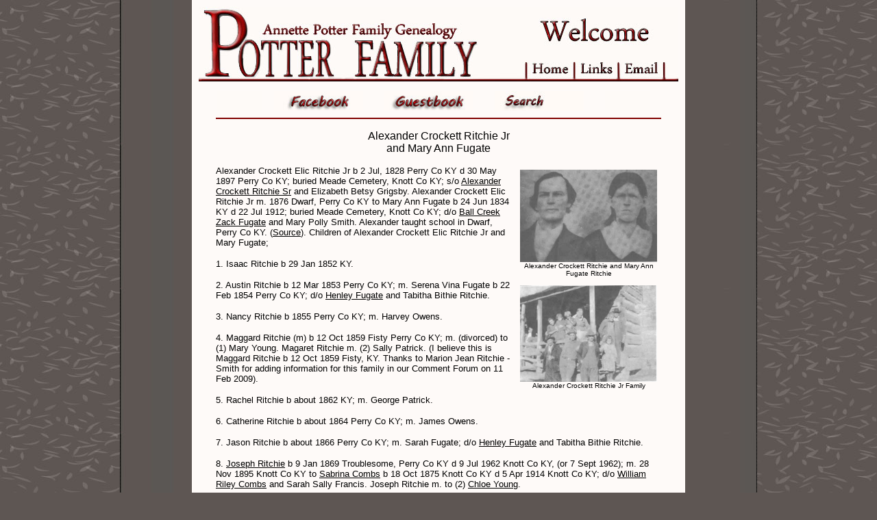

--- FILE ---
content_type: text/html; charset=UTF-8
request_url: https://yeahpot.com/ritchie/alexanderjr.php
body_size: 2581
content:
<!doctype html public "-//IETF//DTD HTML//EN">
<html>
<head>

<title>Alexander Crockett Ritchie and Mary Fugate</title>

<html>
<head>
<link rel="shortcut icon" href="/favicon-16x16.png">
<title></title>

<style type="text/css">
body { font-family: verdana, lucida-sans, helvetica, sans-serif; }
a:link { color: #000000; }
a:visited { color: #000000; }
a:hover { color: #ffffff; BACKGROUND-COLOR: #666666; }
a:active { color: #ffffff; BACKGROUND-COLOR: #666666; }
</style>
</head>
<body bgcolor="#5e5653" background="http://yeahpot.com/images/greenback1.jpg" topmargin=0 rightmargin=0 bottommargin=0 leftmargin=0 marginheight=0 marginwidth=0 bgproperties="fixed">
<table width="930" align="center" background="http://yeahpot.com/images/testdarkgreenornedge.jpg" cellpadding="0" cellspacing="0" img style="border-right:1px dotted; border-left: 1px dotted;">
<tr><td valign="top">

<table width="620" border="0" align="center" cellpadding="5" cellspacing="0" bgcolor="#fefaf8">
<tr><td valign="top" align="center">
<table width="620" border="0" align="center" cellpadding="5" cellspacing="0" bgcolor="#fefaf8">
<tr><td valign="top" align="center">

<!-- Save for Web Slices (Untitled-1) -->
<table id="Table_01" width="700" height="109" border="0" cellpadding="0" cellspacing="0">
<tr><td colspan="4">
<img title="Welcome to Potter Family and Friends" src="http://yeahpot.com/images/whiteheader_01.jpg" width="700" height="81" alt="">
</td></tr>
<tr><td>
<img title="Welcome to Potter Family and Friends" src="http://yeahpot.com/images/whiteheader_02.jpg" width="478" height="28" alt="">
</td><td>
<a href="http://yeahpot.com" onmouseover="window.status='Home';  return true;" onmouseout="window.status='';  return true;">
<img title="Home" src="http://yeahpot.com/images/homefront.jpg" width="70" height="28" border="0" alt=""></a>
</td><td>
<a href="http://yeahpot.com/links.php" onmouseover="window.status='Links';  return true;" onmouseout="window.status='';  return true;">
<img title="Links" src="http://yeahpot.com/images/linksfront.jpg" width="66" height="28" border="0" alt=""></a>
</td><td>
<a href="http://yeahpot.com/contact/" onmouseover="window.status='Contact Us';  return true;" onmouseout="window.status='';  return true;">
<img title="Contact Us" src="http://yeahpot.com/images/contactus.jpg" width="86" height="28" border="0" alt=""></a>
</td></tr></table>
<!-- End Save for Web Slices -->
<tr><td valign="top">
<img src="http://yeahpot.com/images/bkcolor.jpg" width="100%" height="1" border="0" cellpadding="0" cellspacing="0">
<table width="650" align="center" border="0" cellpadding="0" cellspacing="0">
<tr><td valign="top">
<center><img src="http://yeahpot.com/images/spacer100.jpg" width="620" height="1" border="0" alt=""></center>
<table width="650" align="center" border="0" cellpadding="2" cellspacing="0">
<tr><td valign="top">
<img src="http://yeahpot.com/images/spacer100.jpg" width="65" height="29" border="0" alt="">
</td><td valign="top">
<a title="Potter Family and Friends on Facebook" href="https://www.facebook.com/groups/potterfamilyandfriends/?pnref=lhc">
<IMG SRC="http://yeahpot.com/images/redfacebook.jpg" BORDER=0 ALT="Facebook" width="130" height="29"></a>
</td><td valign="top">
<A title="Sign or View Our Guestbook" HREF="http://users.smartgb.com/g/g.php?a=s&i=g18-81489-5b">
<IMG SRC="http://yeahpot.com/images/redguestbook.jpg" BORDER=0 ALT="Sign Or View Our Guestbook" width="130" height="29"></A>
</td><td valign="top">
<a title="Search Our Site With Google" href="https://yeahpot.com/searchyeahpot.php">
<img src="http://yeahpot.com/images/redsearch.jpg" title="Search Our Site" width="130" height="29"></a>
</td><td valign="top">
<img src="http://yeahpot.com/images/spacer100.jpg" width="65" height="29" border="0" alt="">
</tr></td></table>
<hr color="maroon" height="3px">
</head>
<body>
<p align="center"><font size="3">
</head>
<body>
<p align="center"><font size="3">

Alexander Crockett 
Ritchie Jr<br>
and Mary Ann Fugate</font></p><p>

<table cellSpacing="0" cellPadding="6" width="200" align="right" border="0">
  <tr><td vAlign="top" align="center">
    <a href="http://yeahpot.com/ritchie/images/ritchiealexandermaryfugate.jpg">
    <img height="135" alt="Alexander Crockett Ritchie and Mary Fugate" src="http://yeahpot.com/ritchie/images/ritchiealexandermaryfugate.jpg" width="200"></a>
    <center><font size="1">Alexander Crockett Ritchie and Mary Ann Fugate Ritchie</font></center></td>
  </tr>
  <tr><td vAlign="top" align="center">
    <a href="http://yeahpot.com/ritchie/images/ritchiealexanderjrfamily.jpg">
    <img height="141" title="Alexander Ritchie Family" src="http://yeahpot.com/ritchie/images/ritchiealexanderjrfamily.jpg" width="200"></a>
    <center><font size="1">Alexander Crockett Ritchie Jr Family</font></center></td>
  </tr></table>

<font size="2">
Alexander Crockett Elic Ritchie Jr b 2 Jul, 1828 Perry Co KY d 30 May 1897 Perry Co KY; buried Meade Cemetery, Knott Co KY; s/o <a href="http://yeahpot.com/ritchie/alexandercrockett.php">Alexander Crockett Ritchie Sr</a> and Elizabeth Betsy Grigsby. Alexander Crockett Elic Ritchie Jr m. 1876 Dwarf, Perry Co KY to Mary Ann Fugate b 24 Jun 1834 KY d 22 Jul 1912; buried Meade Cemetery, Knott Co KY; d/o <a href="http://yeahpot.com/fugate/ballcreekzack.html">Ball Creek Zack Fugate</a> and Mary Polly Smith. Alexander taught school in Dwarf, Perry Co KY. (<a href="http://www.usgennet.org/usa/ky/county/perry/cem/meade.html">Source</a>). 
Children of Alexander Crockett Elic Ritchie Jr and Mary Fugate; 

</p><p>
1. Isaac Ritchie b 29 Jan 1852 KY.

</p><p>
2. Austin Ritchie b 12 Mar 1853 Perry Co KY; m. Serena Vina Fugate b 22 Feb 1854 Perry Co KY; d/o <a href="http://yeahpot.com/fugate/henley1825.html">Henley Fugate</a> and Tabitha Bithie Ritchie.

</p><p>
3. Nancy Ritchie b 1855 Perry Co KY; m. Harvey Owens.

</p><p>
4. Maggard Ritchie (m) b 12 Oct 1859 Fisty Perry Co KY; m. (divorced) to (1) Mary Young. Magaret Ritchie m. (2) Sally Patrick. (I believe this is Maggard Ritchie b 12 Oct 1859 Fisty, KY. Thanks to Marion Jean Ritchie - Smith for adding information for this family in our Comment Forum on 11 Feb 2009).

</p><p>
5. Rachel Ritchie b about 1862 KY; m. George Patrick.

</p><p>
6. Catherine Ritchie b about 1864 Perry Co KY; m. James Owens.

</p><p>
7. Jason Ritchie b about 1866 Perry Co KY; m. Sarah Fugate; d/o <a href="http://yeahpot.com/fugate/henley1825.html">Henley Fugate</a> and Tabitha Bithie Ritchie.

</p><p>
8. <a href="http://yeahpot.com/ritchie/joseph.html">Joseph Ritchie</a> b 9 Jan 1869 Troublesome, Perry Co KY d 9 Jul 1962 Knott Co KY, (or 7 Sept 1962); m. 28 Nov 1895 Knott Co KY to <a href="http://yeahpot.com/ritchie/joseph.html">Sabrina Combs</a> b 18 Oct 1875 Knott Co KY d 5 Apr 1914 Knott Co KY; d/o <a href="http://yeahpot.com/combs/williamriley.html">William Riley Combs</a> and Sarah Sally Francis. Joseph Ritchie m. to (2) <a href="http://yeahpot.com/ritchie/joseph.html#young">Chloe Young</a>.

</p><p>
9. Flora Ritchie b about 1870; m. Henry Fugate b 23 Mar 1872 Perry Co KY; s/o Henley Fugate and Mary Polly Napier.

</p><p>
10. Isabelle Ritchie b about 1872 KY; m. George Cornett. 

</p><p>
11. Benjamin Ritchie b about 1874 KY; m. Sarah Cornett.

</p><p><hr></p><p>
1870 Perry Co KY Census Troublesome<br>
1 1 Richie Alexander 42 M W Farmer 500 500  KY<br>
1 1 Richie Mary 34 F W Keeping house KY Can't Read Can't Write<br>
1 1 Richie Isaac 19 M W at home KY<br>
1 1 Richie Austin 17 M W at home KY attends school<br>
1 1 Richie Nancy 15 F W KY attends school Can't Write<br>
1 1 Richie Maggard 11 M W KY attends School Can't Read Can't Write<br>
1 1 Richie Rachel 8 F W KY<br>
1 1 Richie Catharine 6 F W KY<br>
1 1 Richie Jason 4 M W KY<br>
1 1 Richie Joseph 1 M W KY<br>
<br>

</font>
</p>

</p>
</font>
<hr>
</tr></td></table>
</tr></td></table>
<tr><td valign="top">
<table width="698" align="center" border="0" cellpadding="0" cellspacing="0">
<tr><td valign="top">
<table width="695" align="center" border="0" cellpadding="5" cellspacing="0">
<tr><td valign="top" align="center">
<div align="left"><A href="#top">
<IMG title="Top of Page" alt="Top of Page" src="http://yeahpot.com/header/uparrowteal.gif" border=0 width="22" height="22"></A></div>
</tr></td></table>
</td></tr></table>
<table width="695" align="center" border="0" cellpadding="0" cellspacing="0">
<tr><td valign="top" align="center">
<center><a title="Yeah!Potter Family" href="http://yeahpot.com">
<img src="http://yeahpot.com/header/whitelogo.jpg" width="163" height="58" alt="" border="0"></a></center>

<font size="1"><b>
| <a title="Home" href="http://yeahpot.com/">Home</a> 
| <a title="Links" href="http://yeahpot.com/links.php">Links</a> 
| <a title="Email" href="http://yeahpot.com/contact/">Email</a> 
| <a title="Search Our Site" href="http://yeahpot.com/searchyeahpot.php">Search</a> |
<br>
| <a title="Join Us On Facebook"href="http://facebook.com/potterfamily.andfriends">Facebook</a> 
| <a href="http://users.smartgb.com/g/g.php?a=s&i=g18-81489-5b">Guestbook</a> 
| <a href="http://yeahpot.com/whatsnew.php" title="What's New">What's New</a> | 
</font>
</tr></td></table>
<table width="695" align="center" border="0" cellpadding="0" cellspacing="0">
<tr><td valign="top" width="30">
<a title="Go Back" href="javascript:history.go(-1);">
<img src="http://yeahpot.com/header/leftarrowteal.gif" width="22" height="22" alt="Go Back"></a>
</td><td valign="bottom" align="center" width="640">
<font size="1">Copyright &copy; Annette Potter Some Rights Reserved</font>
</td><td valign="top" width="30">
<a title="Go Forward" href="javascript:history.go(1);">
<img src="http://yeahpot.com/header/rightarrowteal.gif" width="22" height="22" alt="Go Forward" align="right"></a>
<!-- End Save for Web Slices -->
</tr></td></table>
</body>
</html></body>
</html>
